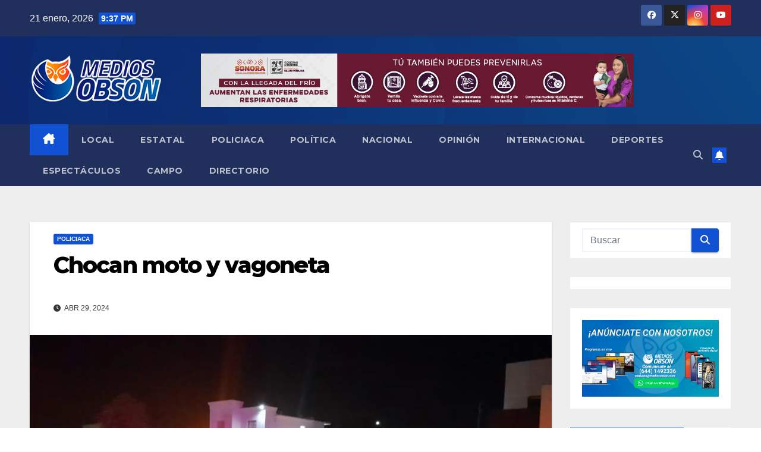

--- FILE ---
content_type: text/html; charset=utf-8
request_url: https://www.google.com/recaptcha/api2/aframe
body_size: 266
content:
<!DOCTYPE HTML><html><head><meta http-equiv="content-type" content="text/html; charset=UTF-8"></head><body><script nonce="181rBqtPAE2iJ7B7ucWcww">/** Anti-fraud and anti-abuse applications only. See google.com/recaptcha */ try{var clients={'sodar':'https://pagead2.googlesyndication.com/pagead/sodar?'};window.addEventListener("message",function(a){try{if(a.source===window.parent){var b=JSON.parse(a.data);var c=clients[b['id']];if(c){var d=document.createElement('img');d.src=c+b['params']+'&rc='+(localStorage.getItem("rc::a")?sessionStorage.getItem("rc::b"):"");window.document.body.appendChild(d);sessionStorage.setItem("rc::e",parseInt(sessionStorage.getItem("rc::e")||0)+1);localStorage.setItem("rc::h",'1769056645252');}}}catch(b){}});window.parent.postMessage("_grecaptcha_ready", "*");}catch(b){}</script></body></html>